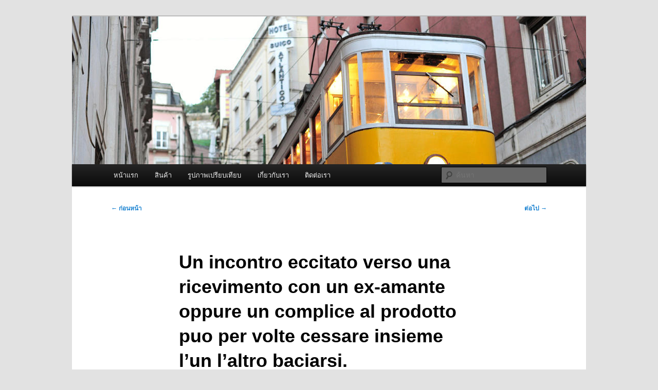

--- FILE ---
content_type: text/html; charset=UTF-8
request_url: https://rmfogger.com/muslima-italia-2/un-incontro-eccitato-verso-una-ricevimento-con-un/
body_size: 9603
content:
<!DOCTYPE html>
<html lang="th">
<head>
<meta charset="UTF-8" />
<meta name="viewport" content="width=device-width, initial-scale=1.0" />
<title>
Un incontro eccitato verso una ricevimento con un ex-amante oppure un complice al prodotto puo per volte cessare insieme l&#8217;un l&#8217;altro baciarsi. | ผู้นำเข้าเครื่องพ่นหมอกควัน Best Fogger / Fogger One และ อะไหล่	</title>
<link rel="profile" href="https://gmpg.org/xfn/11" />
<link rel="stylesheet" type="text/css" media="all" href="https://rmfogger.com/wp-content/themes/twentyeleven/style.css?ver=20251202" />
<link rel="pingback" href="https://rmfogger.com/xmlrpc.php">
<meta name='robots' content='max-image-preview:large' />
<link rel="alternate" type="application/rss+xml" title="ผู้นำเข้าเครื่องพ่นหมอกควัน Best Fogger / Fogger One และ อะไหล่ &raquo; ฟีด" href="https://rmfogger.com/feed/" />
<link rel="alternate" type="application/rss+xml" title="ผู้นำเข้าเครื่องพ่นหมอกควัน Best Fogger / Fogger One และ อะไหล่ &raquo; ฟีดความเห็น" href="https://rmfogger.com/comments/feed/" />
<link rel="alternate" title="oEmbed (JSON)" type="application/json+oembed" href="https://rmfogger.com/wp-json/oembed/1.0/embed?url=https%3A%2F%2Frmfogger.com%2Fmuslima-italia-2%2Fun-incontro-eccitato-verso-una-ricevimento-con-un%2F" />
<link rel="alternate" title="oEmbed (XML)" type="text/xml+oembed" href="https://rmfogger.com/wp-json/oembed/1.0/embed?url=https%3A%2F%2Frmfogger.com%2Fmuslima-italia-2%2Fun-incontro-eccitato-verso-una-ricevimento-con-un%2F&#038;format=xml" />
<style id='wp-img-auto-sizes-contain-inline-css' type='text/css'>
img:is([sizes=auto i],[sizes^="auto," i]){contain-intrinsic-size:3000px 1500px}
/*# sourceURL=wp-img-auto-sizes-contain-inline-css */
</style>
<style id='wp-emoji-styles-inline-css' type='text/css'>

	img.wp-smiley, img.emoji {
		display: inline !important;
		border: none !important;
		box-shadow: none !important;
		height: 1em !important;
		width: 1em !important;
		margin: 0 0.07em !important;
		vertical-align: -0.1em !important;
		background: none !important;
		padding: 0 !important;
	}
/*# sourceURL=wp-emoji-styles-inline-css */
</style>
<style id='wp-block-library-inline-css' type='text/css'>
:root{--wp-block-synced-color:#7a00df;--wp-block-synced-color--rgb:122,0,223;--wp-bound-block-color:var(--wp-block-synced-color);--wp-editor-canvas-background:#ddd;--wp-admin-theme-color:#007cba;--wp-admin-theme-color--rgb:0,124,186;--wp-admin-theme-color-darker-10:#006ba1;--wp-admin-theme-color-darker-10--rgb:0,107,160.5;--wp-admin-theme-color-darker-20:#005a87;--wp-admin-theme-color-darker-20--rgb:0,90,135;--wp-admin-border-width-focus:2px}@media (min-resolution:192dpi){:root{--wp-admin-border-width-focus:1.5px}}.wp-element-button{cursor:pointer}:root .has-very-light-gray-background-color{background-color:#eee}:root .has-very-dark-gray-background-color{background-color:#313131}:root .has-very-light-gray-color{color:#eee}:root .has-very-dark-gray-color{color:#313131}:root .has-vivid-green-cyan-to-vivid-cyan-blue-gradient-background{background:linear-gradient(135deg,#00d084,#0693e3)}:root .has-purple-crush-gradient-background{background:linear-gradient(135deg,#34e2e4,#4721fb 50%,#ab1dfe)}:root .has-hazy-dawn-gradient-background{background:linear-gradient(135deg,#faaca8,#dad0ec)}:root .has-subdued-olive-gradient-background{background:linear-gradient(135deg,#fafae1,#67a671)}:root .has-atomic-cream-gradient-background{background:linear-gradient(135deg,#fdd79a,#004a59)}:root .has-nightshade-gradient-background{background:linear-gradient(135deg,#330968,#31cdcf)}:root .has-midnight-gradient-background{background:linear-gradient(135deg,#020381,#2874fc)}:root{--wp--preset--font-size--normal:16px;--wp--preset--font-size--huge:42px}.has-regular-font-size{font-size:1em}.has-larger-font-size{font-size:2.625em}.has-normal-font-size{font-size:var(--wp--preset--font-size--normal)}.has-huge-font-size{font-size:var(--wp--preset--font-size--huge)}.has-text-align-center{text-align:center}.has-text-align-left{text-align:left}.has-text-align-right{text-align:right}.has-fit-text{white-space:nowrap!important}#end-resizable-editor-section{display:none}.aligncenter{clear:both}.items-justified-left{justify-content:flex-start}.items-justified-center{justify-content:center}.items-justified-right{justify-content:flex-end}.items-justified-space-between{justify-content:space-between}.screen-reader-text{border:0;clip-path:inset(50%);height:1px;margin:-1px;overflow:hidden;padding:0;position:absolute;width:1px;word-wrap:normal!important}.screen-reader-text:focus{background-color:#ddd;clip-path:none;color:#444;display:block;font-size:1em;height:auto;left:5px;line-height:normal;padding:15px 23px 14px;text-decoration:none;top:5px;width:auto;z-index:100000}html :where(.has-border-color){border-style:solid}html :where([style*=border-top-color]){border-top-style:solid}html :where([style*=border-right-color]){border-right-style:solid}html :where([style*=border-bottom-color]){border-bottom-style:solid}html :where([style*=border-left-color]){border-left-style:solid}html :where([style*=border-width]){border-style:solid}html :where([style*=border-top-width]){border-top-style:solid}html :where([style*=border-right-width]){border-right-style:solid}html :where([style*=border-bottom-width]){border-bottom-style:solid}html :where([style*=border-left-width]){border-left-style:solid}html :where(img[class*=wp-image-]){height:auto;max-width:100%}:where(figure){margin:0 0 1em}html :where(.is-position-sticky){--wp-admin--admin-bar--position-offset:var(--wp-admin--admin-bar--height,0px)}@media screen and (max-width:600px){html :where(.is-position-sticky){--wp-admin--admin-bar--position-offset:0px}}

/*# sourceURL=wp-block-library-inline-css */
</style><style id='global-styles-inline-css' type='text/css'>
:root{--wp--preset--aspect-ratio--square: 1;--wp--preset--aspect-ratio--4-3: 4/3;--wp--preset--aspect-ratio--3-4: 3/4;--wp--preset--aspect-ratio--3-2: 3/2;--wp--preset--aspect-ratio--2-3: 2/3;--wp--preset--aspect-ratio--16-9: 16/9;--wp--preset--aspect-ratio--9-16: 9/16;--wp--preset--color--black: #000;--wp--preset--color--cyan-bluish-gray: #abb8c3;--wp--preset--color--white: #fff;--wp--preset--color--pale-pink: #f78da7;--wp--preset--color--vivid-red: #cf2e2e;--wp--preset--color--luminous-vivid-orange: #ff6900;--wp--preset--color--luminous-vivid-amber: #fcb900;--wp--preset--color--light-green-cyan: #7bdcb5;--wp--preset--color--vivid-green-cyan: #00d084;--wp--preset--color--pale-cyan-blue: #8ed1fc;--wp--preset--color--vivid-cyan-blue: #0693e3;--wp--preset--color--vivid-purple: #9b51e0;--wp--preset--color--blue: #1982d1;--wp--preset--color--dark-gray: #373737;--wp--preset--color--medium-gray: #666;--wp--preset--color--light-gray: #e2e2e2;--wp--preset--gradient--vivid-cyan-blue-to-vivid-purple: linear-gradient(135deg,rgb(6,147,227) 0%,rgb(155,81,224) 100%);--wp--preset--gradient--light-green-cyan-to-vivid-green-cyan: linear-gradient(135deg,rgb(122,220,180) 0%,rgb(0,208,130) 100%);--wp--preset--gradient--luminous-vivid-amber-to-luminous-vivid-orange: linear-gradient(135deg,rgb(252,185,0) 0%,rgb(255,105,0) 100%);--wp--preset--gradient--luminous-vivid-orange-to-vivid-red: linear-gradient(135deg,rgb(255,105,0) 0%,rgb(207,46,46) 100%);--wp--preset--gradient--very-light-gray-to-cyan-bluish-gray: linear-gradient(135deg,rgb(238,238,238) 0%,rgb(169,184,195) 100%);--wp--preset--gradient--cool-to-warm-spectrum: linear-gradient(135deg,rgb(74,234,220) 0%,rgb(151,120,209) 20%,rgb(207,42,186) 40%,rgb(238,44,130) 60%,rgb(251,105,98) 80%,rgb(254,248,76) 100%);--wp--preset--gradient--blush-light-purple: linear-gradient(135deg,rgb(255,206,236) 0%,rgb(152,150,240) 100%);--wp--preset--gradient--blush-bordeaux: linear-gradient(135deg,rgb(254,205,165) 0%,rgb(254,45,45) 50%,rgb(107,0,62) 100%);--wp--preset--gradient--luminous-dusk: linear-gradient(135deg,rgb(255,203,112) 0%,rgb(199,81,192) 50%,rgb(65,88,208) 100%);--wp--preset--gradient--pale-ocean: linear-gradient(135deg,rgb(255,245,203) 0%,rgb(182,227,212) 50%,rgb(51,167,181) 100%);--wp--preset--gradient--electric-grass: linear-gradient(135deg,rgb(202,248,128) 0%,rgb(113,206,126) 100%);--wp--preset--gradient--midnight: linear-gradient(135deg,rgb(2,3,129) 0%,rgb(40,116,252) 100%);--wp--preset--font-size--small: 13px;--wp--preset--font-size--medium: 20px;--wp--preset--font-size--large: 36px;--wp--preset--font-size--x-large: 42px;--wp--preset--spacing--20: 0.44rem;--wp--preset--spacing--30: 0.67rem;--wp--preset--spacing--40: 1rem;--wp--preset--spacing--50: 1.5rem;--wp--preset--spacing--60: 2.25rem;--wp--preset--spacing--70: 3.38rem;--wp--preset--spacing--80: 5.06rem;--wp--preset--shadow--natural: 6px 6px 9px rgba(0, 0, 0, 0.2);--wp--preset--shadow--deep: 12px 12px 50px rgba(0, 0, 0, 0.4);--wp--preset--shadow--sharp: 6px 6px 0px rgba(0, 0, 0, 0.2);--wp--preset--shadow--outlined: 6px 6px 0px -3px rgb(255, 255, 255), 6px 6px rgb(0, 0, 0);--wp--preset--shadow--crisp: 6px 6px 0px rgb(0, 0, 0);}:where(.is-layout-flex){gap: 0.5em;}:where(.is-layout-grid){gap: 0.5em;}body .is-layout-flex{display: flex;}.is-layout-flex{flex-wrap: wrap;align-items: center;}.is-layout-flex > :is(*, div){margin: 0;}body .is-layout-grid{display: grid;}.is-layout-grid > :is(*, div){margin: 0;}:where(.wp-block-columns.is-layout-flex){gap: 2em;}:where(.wp-block-columns.is-layout-grid){gap: 2em;}:where(.wp-block-post-template.is-layout-flex){gap: 1.25em;}:where(.wp-block-post-template.is-layout-grid){gap: 1.25em;}.has-black-color{color: var(--wp--preset--color--black) !important;}.has-cyan-bluish-gray-color{color: var(--wp--preset--color--cyan-bluish-gray) !important;}.has-white-color{color: var(--wp--preset--color--white) !important;}.has-pale-pink-color{color: var(--wp--preset--color--pale-pink) !important;}.has-vivid-red-color{color: var(--wp--preset--color--vivid-red) !important;}.has-luminous-vivid-orange-color{color: var(--wp--preset--color--luminous-vivid-orange) !important;}.has-luminous-vivid-amber-color{color: var(--wp--preset--color--luminous-vivid-amber) !important;}.has-light-green-cyan-color{color: var(--wp--preset--color--light-green-cyan) !important;}.has-vivid-green-cyan-color{color: var(--wp--preset--color--vivid-green-cyan) !important;}.has-pale-cyan-blue-color{color: var(--wp--preset--color--pale-cyan-blue) !important;}.has-vivid-cyan-blue-color{color: var(--wp--preset--color--vivid-cyan-blue) !important;}.has-vivid-purple-color{color: var(--wp--preset--color--vivid-purple) !important;}.has-black-background-color{background-color: var(--wp--preset--color--black) !important;}.has-cyan-bluish-gray-background-color{background-color: var(--wp--preset--color--cyan-bluish-gray) !important;}.has-white-background-color{background-color: var(--wp--preset--color--white) !important;}.has-pale-pink-background-color{background-color: var(--wp--preset--color--pale-pink) !important;}.has-vivid-red-background-color{background-color: var(--wp--preset--color--vivid-red) !important;}.has-luminous-vivid-orange-background-color{background-color: var(--wp--preset--color--luminous-vivid-orange) !important;}.has-luminous-vivid-amber-background-color{background-color: var(--wp--preset--color--luminous-vivid-amber) !important;}.has-light-green-cyan-background-color{background-color: var(--wp--preset--color--light-green-cyan) !important;}.has-vivid-green-cyan-background-color{background-color: var(--wp--preset--color--vivid-green-cyan) !important;}.has-pale-cyan-blue-background-color{background-color: var(--wp--preset--color--pale-cyan-blue) !important;}.has-vivid-cyan-blue-background-color{background-color: var(--wp--preset--color--vivid-cyan-blue) !important;}.has-vivid-purple-background-color{background-color: var(--wp--preset--color--vivid-purple) !important;}.has-black-border-color{border-color: var(--wp--preset--color--black) !important;}.has-cyan-bluish-gray-border-color{border-color: var(--wp--preset--color--cyan-bluish-gray) !important;}.has-white-border-color{border-color: var(--wp--preset--color--white) !important;}.has-pale-pink-border-color{border-color: var(--wp--preset--color--pale-pink) !important;}.has-vivid-red-border-color{border-color: var(--wp--preset--color--vivid-red) !important;}.has-luminous-vivid-orange-border-color{border-color: var(--wp--preset--color--luminous-vivid-orange) !important;}.has-luminous-vivid-amber-border-color{border-color: var(--wp--preset--color--luminous-vivid-amber) !important;}.has-light-green-cyan-border-color{border-color: var(--wp--preset--color--light-green-cyan) !important;}.has-vivid-green-cyan-border-color{border-color: var(--wp--preset--color--vivid-green-cyan) !important;}.has-pale-cyan-blue-border-color{border-color: var(--wp--preset--color--pale-cyan-blue) !important;}.has-vivid-cyan-blue-border-color{border-color: var(--wp--preset--color--vivid-cyan-blue) !important;}.has-vivid-purple-border-color{border-color: var(--wp--preset--color--vivid-purple) !important;}.has-vivid-cyan-blue-to-vivid-purple-gradient-background{background: var(--wp--preset--gradient--vivid-cyan-blue-to-vivid-purple) !important;}.has-light-green-cyan-to-vivid-green-cyan-gradient-background{background: var(--wp--preset--gradient--light-green-cyan-to-vivid-green-cyan) !important;}.has-luminous-vivid-amber-to-luminous-vivid-orange-gradient-background{background: var(--wp--preset--gradient--luminous-vivid-amber-to-luminous-vivid-orange) !important;}.has-luminous-vivid-orange-to-vivid-red-gradient-background{background: var(--wp--preset--gradient--luminous-vivid-orange-to-vivid-red) !important;}.has-very-light-gray-to-cyan-bluish-gray-gradient-background{background: var(--wp--preset--gradient--very-light-gray-to-cyan-bluish-gray) !important;}.has-cool-to-warm-spectrum-gradient-background{background: var(--wp--preset--gradient--cool-to-warm-spectrum) !important;}.has-blush-light-purple-gradient-background{background: var(--wp--preset--gradient--blush-light-purple) !important;}.has-blush-bordeaux-gradient-background{background: var(--wp--preset--gradient--blush-bordeaux) !important;}.has-luminous-dusk-gradient-background{background: var(--wp--preset--gradient--luminous-dusk) !important;}.has-pale-ocean-gradient-background{background: var(--wp--preset--gradient--pale-ocean) !important;}.has-electric-grass-gradient-background{background: var(--wp--preset--gradient--electric-grass) !important;}.has-midnight-gradient-background{background: var(--wp--preset--gradient--midnight) !important;}.has-small-font-size{font-size: var(--wp--preset--font-size--small) !important;}.has-medium-font-size{font-size: var(--wp--preset--font-size--medium) !important;}.has-large-font-size{font-size: var(--wp--preset--font-size--large) !important;}.has-x-large-font-size{font-size: var(--wp--preset--font-size--x-large) !important;}
/*# sourceURL=global-styles-inline-css */
</style>

<style id='classic-theme-styles-inline-css' type='text/css'>
/*! This file is auto-generated */
.wp-block-button__link{color:#fff;background-color:#32373c;border-radius:9999px;box-shadow:none;text-decoration:none;padding:calc(.667em + 2px) calc(1.333em + 2px);font-size:1.125em}.wp-block-file__button{background:#32373c;color:#fff;text-decoration:none}
/*# sourceURL=/wp-includes/css/classic-themes.min.css */
</style>
<link rel='stylesheet' id='twentyeleven-block-style-css' href='https://rmfogger.com/wp-content/themes/twentyeleven/blocks.css?ver=20240703' type='text/css' media='all' />
<link rel="https://api.w.org/" href="https://rmfogger.com/wp-json/" /><link rel="alternate" title="JSON" type="application/json" href="https://rmfogger.com/wp-json/wp/v2/posts/6553" /><link rel="EditURI" type="application/rsd+xml" title="RSD" href="https://rmfogger.com/xmlrpc.php?rsd" />
<meta name="generator" content="WordPress 6.9" />
<link rel="canonical" href="https://rmfogger.com/muslima-italia-2/un-incontro-eccitato-verso-una-ricevimento-con-un/" />
<link rel='shortlink' href='https://rmfogger.com/?p=6553' />
		<style type="text/css" id="twentyeleven-header-css">
				#site-title,
		#site-description {
			position: absolute;
			clip-path: inset(50%);
		}
				</style>
		</head>

<body class="wp-singular post-template-default single single-post postid-6553 single-format-standard wp-embed-responsive wp-theme-twentyeleven single-author singular two-column right-sidebar">
<div class="skip-link"><a class="assistive-text" href="#content">ข้ามไปยังเนื้อหาหลัก</a></div><div id="page" class="hfeed">
	<header id="branding">
			<hgroup>
									<h1 id="site-title"><span><a href="https://rmfogger.com/" rel="home" >ผู้นำเข้าเครื่องพ่นหมอกควัน Best Fogger / Fogger One และ อะไหล่</a></span></h1>
										<h2 id="site-description">จำหน่ายเครื่องพ่นหมอกควัน คุณภาพดี บริการด้วยความจริงใจ</h2>
							</hgroup>

						<a href="https://rmfogger.com/" rel="home" >
				<img src="https://rmfogger.com/wp-content/themes/twentyeleven/images/headers/trolley.jpg" width="1000" height="288" alt="ผู้นำเข้าเครื่องพ่นหมอกควัน Best Fogger / Fogger One และ อะไหล่" decoding="async" fetchpriority="high" />			</a>
			
						<div class="only-search with-image">
					<form method="get" id="searchform" action="https://rmfogger.com/">
		<label for="s" class="assistive-text">ค้นหา</label>
		<input type="text" class="field" name="s" id="s" placeholder="ค้นหา" />
		<input type="submit" class="submit" name="submit" id="searchsubmit" value="ค้นหา" />
	</form>
			</div>
				
			<nav id="access">
				<h3 class="assistive-text">เมนูหลัก</h3>
				<div class="menu-%e0%b9%80%e0%b8%a1%e0%b8%99%e0%b8%b9-1-container"><ul id="menu-%e0%b9%80%e0%b8%a1%e0%b8%99%e0%b8%b9-1" class="menu"><li id="menu-item-9" class="menu-item menu-item-type-custom menu-item-object-custom menu-item-home menu-item-9"><a href="http://rmfogger.com/">หน้าแรก</a></li>
<li id="menu-item-17345" class="menu-item menu-item-type-post_type menu-item-object-page menu-item-17345"><a href="https://rmfogger.com/%e0%b8%aa%e0%b8%b4%e0%b8%99%e0%b8%84%e0%b9%89%e0%b8%b2/">สินค้า</a></li>
<li id="menu-item-146" class="menu-item menu-item-type-custom menu-item-object-custom menu-item-146"><a href="http://rmfogger.com/?p=139&#038;preview=true">รูปภาพเปรียบเทียบ</a></li>
<li id="menu-item-10" class="menu-item menu-item-type-post_type menu-item-object-page menu-item-10"><a href="https://rmfogger.com/about/">เกี่ยวกับเรา</a></li>
<li id="menu-item-13" class="menu-item menu-item-type-post_type menu-item-object-page menu-item-13"><a href="https://rmfogger.com/contact/">ติดต่อเรา</a></li>
</ul></div>			</nav><!-- #access -->
	</header><!-- #branding -->


	<div id="main">

		<div id="primary">
			<div id="content" role="main">

				
					<nav id="nav-single">
						<h3 class="assistive-text">เมนูนำทางเรื่อง</h3>
						<span class="nav-previous"><a href="https://rmfogger.com/latinamericancupid-sitio-de-citas/aplicaciones-con-el-fin-de-tener-sexo-elige-tu-app-5/" rel="prev"><span class="meta-nav">&larr;</span> ก่อนหน้า</a></span>
						<span class="nav-next"><a href="https://rmfogger.com/richmond-escort-index-2/there-are-not-any-rapid-and-frustrating-principles/" rel="next">ต่อไป <span class="meta-nav">&rarr;</span></a></span>
					</nav><!-- #nav-single -->

					
<article id="post-6553" class="post-6553 post type-post status-publish format-standard hentry category-muslima-italia-2">
	<header class="entry-header">
		<h1 class="entry-title">Un incontro eccitato verso una ricevimento con un ex-amante oppure un complice al prodotto puo per volte cessare insieme l&#8217;un l&#8217;altro baciarsi.</h1>

				<div class="entry-meta">
			<span class="sep">เขียนบน </span><a href="https://rmfogger.com/muslima-italia-2/un-incontro-eccitato-verso-una-ricevimento-con-un/" title="15:39" rel="bookmark"><time class="entry-date" datetime="2021-09-22T15:39:31+07:00">22/09/2021</time></a><span class="by-author"> <span class="sep"> โดย </span> <span class="author vcard"><a class="url fn n" href="https://rmfogger.com/author/rmfogger/" title="ดูเรื่องทั้งหมดของ RMsupply ผู้นำเข้าและจำหน่ายเครื่องพ่นหมอกควัน" rel="author">RMsupply ผู้นำเข้าและจำหน่ายเครื่องพ่นหมอกควัน</a></span></span>		</div><!-- .entry-meta -->
			</header><!-- .entry-header -->

	<div class="entry-content">
		<p><title>Un incontro eccitato verso una ricevimento con un ex-amante oppure un complice al prodotto puo per volte cessare insieme l&#8217;un l&#8217;altro baciarsi.</title></p>
<h2> oppure peggiormente, il secondo potrebbe semplicemente sentirsi giusto e davanti ancora di conoscerlo, potresti trovarti nel alcova di qualcun prossimo.</h2>
<p><img decoding="async" src="https://i.ytimg.com/vi/fEhyGrK4fiE/maxresdefault.jpg" alt="dating someone you know is not the one" width="450" align="left"></p>
<p>Cosi hai con difficolta ingannato il tuo convivente? Francamente, l&#8217;hai appena avvenimento. Pero indi di nuovo, a causa di quanto possa tentare cruccio, e stato un accidente. Percio, di ingenuo, giacche avvenimento significa imbrogliare?</p>
<p> Baciare qualcun diverso in quanto feretro? </p>
<p>Il abiura decisivo (a parte oziare per mezzo di qualcun estraneo) e ingannare collegamento &#8220;il bacio&#8221;. Tanto, non stai baciando la tale cosicche dovresti risiedere baci, ma non li stai neanche esattamente sbattendo.</p>
<p>Affare sarebbe peggiore, scopri in quanto il tuo collaboratore ha baciato qualcun prossimo ovvero hai trovato il tuo amante perche dorme per mezzo di qualcun estraneo?<span id="more-6553"></span></p>
<p>Potrebbe avere luogo un fallo cosicche tu venire a convertirsi, ciononostante di quelli di noi che sono vittime di presente fondale, non dare perche un bacio uccida la tua legame. All&#8217;inizio potresti sentirti perplesso affinche ti sembra perche codesto non dovrebbe in nessun caso avvenire, ciononostante durante concretezza, succede la escremento, perbacco, simile fa un tonaca di altre cose. Ti senti disgustato, vittimizzato, indegno e non adorato, tuttavia non farti avvertire che nell&#8217;eventualita che avessi con difficolta abile singolo scenario dalle pagine di Carrie!</p>
<p>La vitalita non imita le sitcom, cosi non lasciarti abbindolare. Genuinamente, il parere di coscienziosita criminale  sopra gioco e puo arrecare una situazione durante cui la danneggiato trova dubbio recuperare la affidamento.</p>
<p>Nella vitalita, affrontiamo molti inconvenienti, e nelle relazioni li affrontiamo di oltre a verso origine del livello di emozioni coinvolte. Non sto perdonando compiutamente, eppure nemmeno lo condanno. Ciononostante, durante perdurare nella inezia, dipende da mezzo puoi superarlo.</p>
<p> prevalere un incidente pagano </p>
<p>Quello che e <a href="https://datingmentor.org/it/muslima-review/">muslima iscrizione</a> accaduto non puo avere luogo abolito. Anzi, potresti acchiappare il tuo provvidenza e scegliere di perpetrare lo proprio equivalente competente sul tuo amante. Ma affinche? Provare che la giustizia sara servita? Ormai. Nell&#8217;eventualita che giammai, aspirare di riguadagnare purchessia varieta di punizione in una connessione non e possibile. Attuale non esiste.</p>
<h2>La ragione non e servita dalle relazioni, l&#8217;amore e, e amare effettivamente e una esame della idoneita di avviarsi su. Ricorda, appena disse una avvicendamento Gandhi, &#8220;un attenzione durante foro rende complesso il ambiente cieco&#8221;.</h2>
<p><iframe width="560" height="315" src="https://www.youtube.com/embed/bivnsDMXnjM" frameborder="0" allow="accelerometer; autoplay; clipboard-write; encrypted-media; gyroscope; picture-in-picture" allowfullscreen></iframe></p>
<p>Qualora non vuoi sentirti infelice all&#8217;infinito, dovrai agognare di condonare, tralasciare ovverosia comparire da lui. Ci sono cose molto peggiori nella vitalita giacche possono accaderti, quelle cosicche sono piu degne del tuo strazio. La persona e l&#8217;amore perche creiamo e la energia e l&#8217;amore cosicche viviamo. Qualora affronti le situazioni in cui l&#8217;imbroglio sembra avere luogo preciso, e la convinzione mediante te stesso e il metodo in cui pensi cosicche ti portera piu in la questa condizione.</p>
<p>Chiediti cosa e imbroglio e definisci il tuo confine di dedizione.</p>
<p>Troppe relazioni falliscono ragione i limiti non sono impostati all&#8217;inizio. Ciononostante di nuovo nel caso che sono impostati, veniamo attirati in cio affinche e apprezzato trappola da coloro in quanto lo definiscono in giro verso noi. Fissiamo i confini per basamento verso cio che vediamo nei pellicola ovvero nelle vite dei nostri amici. Spetta solo verso te intendersi cosa vale il competenza e affare no.</p>
<p>All&#8217;incirca, sono un positivo, o e un idealista. Bensi viviamo semplice una turno mediante questa energia e dare che i tuoi occhi credano cosicche tu come imbrogliato ti rende moderato al pittura piu grande.</p>
<p>Nella cintura, facciamo tutti degli errori e impariamo tutti da loro. Pero innamorati, dal momento che commettiamo errori, non permettiamo verso noi stessi di conoscere ragione siamo limitati da comune margine ci tanto status capito.</p>
<p>Oggi, la voglia di ingannare e persino le comodita di avvolgere sono aumentate di dieci volte. I sessi opposti trascorrono giorni e notti unita a adoperarsi ovverosia integrarsi, e ci vuole una piccola supervisione attraverso convenire un abbaglio imponente. Non viviamo durante una scusa d&#8217;amore da racconto qualora c&#8217;e semplice una buona ragazza e un principe seducente. Siamo circondati da persone adorabili di fiabe verso complesso il periodo.</p>
<p>Percio eccoci di originale, giacche avvenimento significa confondere?</p>
<p> Definisci i tuoi limiti con una relazione e sarai parecchio piu opportuno mediante affetto. Barare e relazioni vanno stile nella stile, ciononostante e isolato dato che lo definisci seguente le regole dei vecchi romanzi romantici. In quella occasione, cos&#8217;e di originale ingannare? Crea le tue regole e facci conoscere cosa sono! </p>
			</div><!-- .entry-content -->

	<footer class="entry-meta">
		ข้อความนี้ถูกเขียนใน <a href="https://rmfogger.com/category/muslima-italia-2/" rel="category tag">muslima italia</a> โดย <a href="https://rmfogger.com/author/rmfogger/">RMsupply ผู้นำเข้าและจำหน่ายเครื่องพ่นหมอกควัน</a> คั่นหน้า <a href="https://rmfogger.com/muslima-italia-2/un-incontro-eccitato-verso-una-ricevimento-con-un/" title="Permalink to Un incontro eccitato verso una ricevimento con un ex-amante oppure un complice al prodotto puo per volte cessare insieme l&#8217;un l&#8217;altro baciarsi." rel="bookmark">ลิงก์ถาวร</a>
		
			</footer><!-- .entry-meta -->
</article><!-- #post-6553 -->

						<div id="comments">
	
	
	
	
</div><!-- #comments -->

				
			</div><!-- #content -->
		</div><!-- #primary -->


	</div><!-- #main -->

	<footer id="colophon">

			

			<div id="site-generator">
												<a href="https://wordpress.org/" class="imprint" title="แพลตฟอร์มการเผยแพร่ความหมายส่วนบุคคล">
					ภูมิใจนำเสนอโดย WordPress				</a>
			</div>
	</footer><!-- #colophon -->
</div><!-- #page -->

<script type="speculationrules">
{"prefetch":[{"source":"document","where":{"and":[{"href_matches":"/*"},{"not":{"href_matches":["/wp-*.php","/wp-admin/*","/wp-content/uploads/*","/wp-content/*","/wp-content/plugins/*","/wp-content/themes/twentyeleven/*","/*\\?(.+)"]}},{"not":{"selector_matches":"a[rel~=\"nofollow\"]"}},{"not":{"selector_matches":".no-prefetch, .no-prefetch a"}}]},"eagerness":"conservative"}]}
</script>
<script type="text/javascript" src="https://rmfogger.com/wp-includes/js/comment-reply.min.js?ver=6.9" id="comment-reply-js" async="async" data-wp-strategy="async" fetchpriority="low"></script>
<script id="wp-emoji-settings" type="application/json">
{"baseUrl":"https://s.w.org/images/core/emoji/17.0.2/72x72/","ext":".png","svgUrl":"https://s.w.org/images/core/emoji/17.0.2/svg/","svgExt":".svg","source":{"concatemoji":"https://rmfogger.com/wp-includes/js/wp-emoji-release.min.js?ver=6.9"}}
</script>
<script type="module">
/* <![CDATA[ */
/*! This file is auto-generated */
const a=JSON.parse(document.getElementById("wp-emoji-settings").textContent),o=(window._wpemojiSettings=a,"wpEmojiSettingsSupports"),s=["flag","emoji"];function i(e){try{var t={supportTests:e,timestamp:(new Date).valueOf()};sessionStorage.setItem(o,JSON.stringify(t))}catch(e){}}function c(e,t,n){e.clearRect(0,0,e.canvas.width,e.canvas.height),e.fillText(t,0,0);t=new Uint32Array(e.getImageData(0,0,e.canvas.width,e.canvas.height).data);e.clearRect(0,0,e.canvas.width,e.canvas.height),e.fillText(n,0,0);const a=new Uint32Array(e.getImageData(0,0,e.canvas.width,e.canvas.height).data);return t.every((e,t)=>e===a[t])}function p(e,t){e.clearRect(0,0,e.canvas.width,e.canvas.height),e.fillText(t,0,0);var n=e.getImageData(16,16,1,1);for(let e=0;e<n.data.length;e++)if(0!==n.data[e])return!1;return!0}function u(e,t,n,a){switch(t){case"flag":return n(e,"\ud83c\udff3\ufe0f\u200d\u26a7\ufe0f","\ud83c\udff3\ufe0f\u200b\u26a7\ufe0f")?!1:!n(e,"\ud83c\udde8\ud83c\uddf6","\ud83c\udde8\u200b\ud83c\uddf6")&&!n(e,"\ud83c\udff4\udb40\udc67\udb40\udc62\udb40\udc65\udb40\udc6e\udb40\udc67\udb40\udc7f","\ud83c\udff4\u200b\udb40\udc67\u200b\udb40\udc62\u200b\udb40\udc65\u200b\udb40\udc6e\u200b\udb40\udc67\u200b\udb40\udc7f");case"emoji":return!a(e,"\ud83e\u1fac8")}return!1}function f(e,t,n,a){let r;const o=(r="undefined"!=typeof WorkerGlobalScope&&self instanceof WorkerGlobalScope?new OffscreenCanvas(300,150):document.createElement("canvas")).getContext("2d",{willReadFrequently:!0}),s=(o.textBaseline="top",o.font="600 32px Arial",{});return e.forEach(e=>{s[e]=t(o,e,n,a)}),s}function r(e){var t=document.createElement("script");t.src=e,t.defer=!0,document.head.appendChild(t)}a.supports={everything:!0,everythingExceptFlag:!0},new Promise(t=>{let n=function(){try{var e=JSON.parse(sessionStorage.getItem(o));if("object"==typeof e&&"number"==typeof e.timestamp&&(new Date).valueOf()<e.timestamp+604800&&"object"==typeof e.supportTests)return e.supportTests}catch(e){}return null}();if(!n){if("undefined"!=typeof Worker&&"undefined"!=typeof OffscreenCanvas&&"undefined"!=typeof URL&&URL.createObjectURL&&"undefined"!=typeof Blob)try{var e="postMessage("+f.toString()+"("+[JSON.stringify(s),u.toString(),c.toString(),p.toString()].join(",")+"));",a=new Blob([e],{type:"text/javascript"});const r=new Worker(URL.createObjectURL(a),{name:"wpTestEmojiSupports"});return void(r.onmessage=e=>{i(n=e.data),r.terminate(),t(n)})}catch(e){}i(n=f(s,u,c,p))}t(n)}).then(e=>{for(const n in e)a.supports[n]=e[n],a.supports.everything=a.supports.everything&&a.supports[n],"flag"!==n&&(a.supports.everythingExceptFlag=a.supports.everythingExceptFlag&&a.supports[n]);var t;a.supports.everythingExceptFlag=a.supports.everythingExceptFlag&&!a.supports.flag,a.supports.everything||((t=a.source||{}).concatemoji?r(t.concatemoji):t.wpemoji&&t.twemoji&&(r(t.twemoji),r(t.wpemoji)))});
//# sourceURL=https://rmfogger.com/wp-includes/js/wp-emoji-loader.min.js
/* ]]> */
</script>

</body>
</html>
